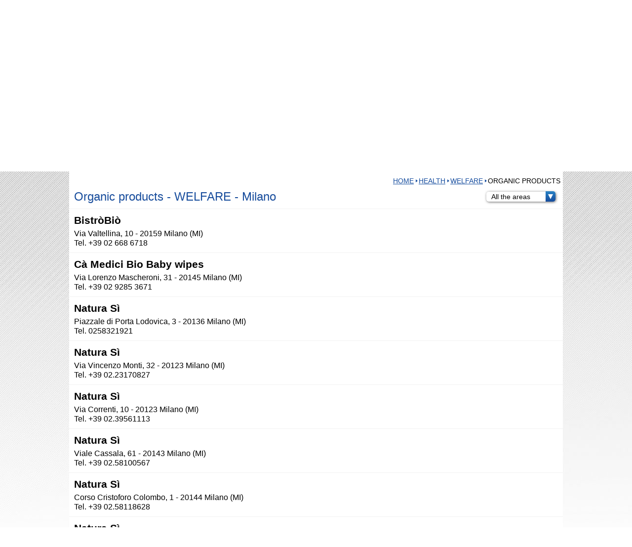

--- FILE ---
content_type: text/html; charset=utf-8
request_url: https://www.citydoormilano.it/en/categories/1300/organic-products.html
body_size: 13407
content:
<!DOCTYPE html>
<?xml encoding="utf-8" ?><html lang="en">
<head>
<!-- Global site tag (gtag.js) - Google Analytics -->
<script async src="https://www.googletagmanager.com/gtag/js?id=UA-115999809-1"></script>
<script>
  window.dataLayer = window.dataLayer || [];
  function gtag(){
  dataLayer.push(arguments);
  }
  gtag('js', new Date());

  gtag('config', 'UA-115999809-1');
</script>
<meta http-equiv="cleartype" content="on">
<meta http-equiv="X-UA-Compatible" content="IE=edge,chrome=1">
<meta name="viewport" content="width=device-width, initial-scale=1.0">
<meta charset="utf-8"> 
<meta name="format-detection" content="telephone=no">
<link rel="shortcut icon" href="/favicon.ico" type="image/x-icon">
<link rel="icon" type="image/png" href="/favicon.png">
<title>Organic products- WELFARE - CityDoor Milano</title>


<style type="text/css">
@import url("/css/style.min.css?v=1.8");


</style>
<link rel="stylesheet" href="/js/rrssb.css">



<script src="//ajax.googleapis.com/ajax/libs/jquery/1.8.2/jquery.min.js"></script>

<script type="text/javascript">
	$(document).ready(function(){
		$('.stars img').click(function(){
			var id = $(this).data("id");
			var value = $(this).data("value");
			$(this).parent(".stars").load("/en/ajax/vote.html?id=" + id + "&value=" + value);
			return false;
		});
	});  
</script>

<script type="text/javascript" src="/js/site.js?v=1.5"></script>
<script type="text/javascript" src="/js/cart.js?v=1.4"></script>
<script type="text/javascript" src="/js/jquery.cycle2.min.js"></script>
<script type="text/javascript" src="/js/jquery.cycle2.tile.min.js"></script>




<link rel="canonical" href="https://www.citydoormilano.it/en/categorie/1300/organic-products.html">
<script>
	
document.addEventListener("contextmenu", function(e){
    e.preventDefault();
}, false);
	
$(function() {
	$('.cats_trigger').on('click', function() {
		$(".cats").toggle();
		$(this).toggleClass("open");

	});
	$( window ).resize(function() {
		if ($( window ).width() > 600) {
			$('.cats').css('display','inline-block');
			$('.cats_trigger').addClass("open");
		}
	});
	
	$('.cats2 > li').on('click', function() {
		if ($( window ).width() <= 600) {
			$(this).find("ul").toggle();
		}
	});
	
});
$(window).load(function(){
$('html, body').animate({
		scrollTop: $('.content_anchor').offset().top
	}, 'slow');
});
</script>
<style type="text/css">
	
	body{
    -webkit-touch-callout: none;
    -webkit-user-select: none;
    -khtml-user-select: none;
    -moz-user-select: none;
    -ms-user-select: none;
    user-select: none;
}
	
	#nav li.selected, .cat_open {
		color: #fff;
		background: #0078c9;
	}
	ul.reset.cats2 {
		padding: 5px;
		background: #0078c9;
	}
	.cats2 li, .tutorial-cnt  {
		position: relative;
		background: #a3ceec;
	}
	.tutorial-cnt h2.tit, .tutorial_vedi_tutti {
		color: #fff;
		background: #0078c9;
	}
	.cats2 li:before {
		content: "";
		position: absolute;
		top: 9px;
		left: 6px;
		width: 0;
		height: 0;
		border-style: solid;
		border-width: 3px 0 3px 4px;
		border-color: transparent transparent transparent #0078c9;
	}
	.sez_intro h1 {
		margin: 20px 0;
		padding: 10px;
		color: #fff;
		background: #0078c9;
	}
</style>

<link rel="apple-touch-icon" sizes="57x57" href="/apple-icon-57x57.png">
<link rel="apple-touch-icon" sizes="60x60" href="/apple-icon-60x60.png">
<link rel="apple-touch-icon" sizes="72x72" href="/apple-icon-72x72.png">
<link rel="apple-touch-icon" sizes="76x76" href="/apple-icon-76x76.png">
<link rel="apple-touch-icon" sizes="114x114" href="/apple-icon-114x114.png">
<link rel="apple-touch-icon" sizes="120x120" href="/apple-icon-120x120.png">
<link rel="apple-touch-icon" sizes="144x144" href="/apple-icon-144x144.png">
<link rel="apple-touch-icon" sizes="152x152" href="/apple-icon-152x152.png">
<link rel="apple-touch-icon" sizes="180x180" href="/apple-icon-180x180.png">
<link rel="icon" type="image/png" sizes="192x192" href="/android-icon-192x192.png">
<link rel="icon" type="image/png" sizes="32x32" href="/favicon-32x32.png">
<link rel="icon" type="image/png" sizes="96x96" href="/favicon-96x96.png">
<link rel="icon" type="image/png" sizes="16x16" href="/favicon-16x16.png">
<link rel="manifest" href="/manifest.json">
<meta name="msapplication-TileColor" content="#ffffff">
<meta name="msapplication-TileImage" content="/ms-icon-144x144.png">
<meta name="theme-color" content="#ffffff">
<!-- Facebook Pixel Code -->

<script>
  !function(f,b,e,v,n,t,s)
  {
	  if(f.fbq)return;n=f.fbq=function(){
n.callMethod?
  n.callMethod.apply(n,arguments):n.queue.push(arguments)};
  if(!f._fbq)f._fbq=n;n.push=n;n.loaded=!0;n.version='2.0';
  n.queue=[];t=b.createElement(e);t.async=!0;
  t.src=v;s=b.getElementsByTagName(e)[0];
  s.parentNode.insertBefore(t,s)}(window, document,'script',
  'https://connect.facebook.net/en_US/fbevents.js');
  fbq('init', '160593211224284');
  fbq('track', 'PageView');
</script>
<noscript><img height="1" width="1" style="display:none" src="https://www.facebook.com/tr?id=160593211224284&amp;ev=PageView&amp;noscript=1"></noscript>
<!-- End Facebook Pixel Code -->




</head>

<body>
<!-- Load Facebook SDK for JavaScript -->

<div id="fb-root"></div>
<script>(function(d, s, id) {
  var js, fjs = d.getElementsByTagName(s)[0];
  if (d.getElementById(id)) return;
  js = d.createElement(s); js.id = id;
  js.src = "//connect.facebook.net/it_IT/sdk.js#xfbml=1&version=v2.5";
  fjs.parentNode.insertBefore(js, fjs);
}(document, 'script', 'facebook-jssdk'));</script>

<div id="wrapper" class="map">
	
		<div id="header_m" class="mobile">
	<div id="logo_m">
											<a href="/home.html"><img src="/img/header_mobile_1000.jpg" alt="CityDoor Milano" class="h1000">
				<img src="/img/header_mobile_500.jpg" alt="CityDoor Milano" class="h500"></a>
							
		<ul class="reset flags">
									<li class="flag Italiano" style="display: inline; width: auto; margin: 5px 0;">
						<a href="/categorie/1300/organic-products.html"><img src="/img/italiano.png" alt="Italiano" style="width: 20px; margin: 0 5px;"></a>									</li><li class="flag English" style="display: inline; width: auto; margin: 5px 0;">
						<span><img src="/img/english.png" alt="English" style="width: 20px; margin: 0 5px;"></span>				
			</li></ul>
		
		<img src="/img/menu_mobile.png" alt="" id="mobile_button" onclick="$('#nav_m').toggle();">
	</div>
		<a href="/en/conventions.html" class="evidenza scopri" style="width: 100%;"><img src="/img/icon_proposte.png" alt="">  <b>CITYDOOR CARD</b> CONVENTIONS</a>
					
	
	
	
	<ul id="nav_m" class="reset macro grad">
		
			
									<li class="sez"><a href="/en/fashion-brands-milan.html">Fashion</a>
									</li><li class="sez"><a href="/en/food-drink-milan.html">Food &amp; Wine</a>
									</li><li class="sez"><a href="/en/music-milan.html">Music</a>
									</li><li class="sez"><a href="/en/sport-milan.html">Sport</a>
									</li><li class="sez"><a href="/en/health-milan.html">Health</a>
									</li><li class="sez"><a href="/en/beauty-center-ervices-milan.html">Beauty</a>
									</li><li class="sez"><a href="/en/activities-milan.html">Activities</a>
									</li><li class="sez"><a href="/en/family-milan.html">Family</a>
									</li><li class="sez"><a href="/en/pets-milan.html">Pets</a>
									</li><li class="sez"><a href="/en/home-office-milan.html">Home-Office</a>
									</li><li class="sez"><a href="/en/professional-services-milan.html">Professional services</a>
									</li><li class="sez"><a href="/en/mobility-milan.html">Mobility</a>
									</li><li class="sez"><a href="/en/city-life-in-milan.html">City of Milan</a>
				
			
		
		</li><li><a href="/en/insights.html">Insights</a>
							</li><li><a href="/en/events-milan-january.html">Events</a>
				
					</li><li><a href="/en/your-account.html">Your Account</a>
					</li><li><a href="/en/indicate-activities.html">Indicate activities</a>
					</li><li><a href="/en/register.html">Register</a>
					</li><li><a href="/en/contacts.html">Contacts</a>
		

		</li><li class="socials_m">
			
			
			<ul class="reset">
				<li><a href="https://www.facebook.com/citydoormilano.it/" target="_blank"><img src="/img/fb.png" alt=""></a>
				</li><li><a href="https://www.instagram.com/citydoormilano.it/" target="_blank"><img src="/img/ig.png" alt=""></a>
			</li></ul>
		
	</li></ul>
	
	<form class="form_search" action="/en/search.html" method="get">
		<input type="text" name="keyword" class="keyword" value="" placeholder="Search">
	</form>
	
	
	
	
	

</div>

		<div id="header" class="desktop map ">
	<ul class="reset flags" style="position: absolute; top: 40px; left: 500px;z-index: 99999;">
					<li class="flag Italiano" style="display: inline;">
				<a href="/categorie/1300/organic-products.html"><img src="/img/italiano.png" alt="Italiano" style="width: 20px; margin: 0 5px;"></a>					</li><li class="flag English" style="display: inline;">
				<span><img src="/img/english.png" alt="English" style="width: 20px; margin: 0 5px;"></span>		
	</li></ul>
	<div id="top_bar">
		
		
		
		
		<ul class="reset" id="nav_top">
							<li><a href="/en/your-account.html">Your Account</a>
							</li><li><a href="/en/indicate-activities.html">Indicate activities</a>
							</li><li><a href="/en/register.html">Register</a>
							</li><li><a href="/en/contacts.html">Contacts</a>
			
		</li></ul>
		
		
	</div>
			<div id="logo">
			<a href="/en/home.html"><img src="/img/citydoor_logo_big.png" alt="CityDoor Milano"></a>
		</div>
		
	

	
	
	
		
												
		
		
		
		<div class="header-pic-cnt">
												
					<img src="/img/header_0917.jpg" alt="" class="header_pic">
					
					
					
							</div>
	
	
	<ul class="reset nav_pre">
				
			<li><a href="/en/insights.html">Insights</a>
		
		
		</li><li><a href="/en/conventions.html">conventions</a>
		
							</li><li><a href="/en/events-milan-january.html">Events</a>
				</li><li>
			<form class="form_search long" action="/en/search.html" method="get">
				<input type="text" name="keyword" class="keyword" value="" placeholder="Search">
			</form>	</li></ul>
	
	<style type="text/css">
					#nav li[data-id="id-13"]:hover, #nav li[data-id="id-13"]:hover .nav-cats {
				color: #fff;
				background: #e80033;
			}
			#nav li[data-id="id-13"] .nav-cats li:hover {
				background: #f7a3b5;
			}
			#nav li:hover a {
				color: #fff;
			}
					#nav li[data-id="id-5"]:hover, #nav li[data-id="id-5"]:hover .nav-cats {
				color: #fff;
				background: #ffb60f;
			}
			#nav li[data-id="id-5"] .nav-cats li:hover {
				background: #ffe5a8;
			}
			#nav li:hover a {
				color: #fff;
			}
					#nav li[data-id="id-4"]:hover, #nav li[data-id="id-4"]:hover .nav-cats {
				color: #fff;
				background: #ffb60f;
			}
			#nav li[data-id="id-4"] .nav-cats li:hover {
				background: #ffe5a8;
			}
			#nav li:hover a {
				color: #fff;
			}
					#nav li[data-id="id-10"]:hover, #nav li[data-id="id-10"]:hover .nav-cats {
				color: #fff;
				background: #30832f;
			}
			#nav li[data-id="id-10"] .nav-cats li:hover {
				background: #b4d2b4;
			}
			#nav li:hover a {
				color: #fff;
			}
					#nav li[data-id="id-11"]:hover, #nav li[data-id="id-11"]:hover .nav-cats {
				color: #fff;
				background: #0078c9;
			}
			#nav li[data-id="id-11"] .nav-cats li:hover {
				background: #a3ceec;
			}
			#nav li:hover a {
				color: #fff;
			}
					#nav li[data-id="id-6"]:hover, #nav li[data-id="id-6"]:hover .nav-cats {
				color: #fff;
				background: #0078c9;
			}
			#nav li[data-id="id-6"] .nav-cats li:hover {
				background: #a3ceec;
			}
			#nav li:hover a {
				color: #fff;
			}
					#nav li[data-id="id-7"]:hover, #nav li[data-id="id-7"]:hover .nav-cats {
				color: #fff;
				background: #30832f;
			}
			#nav li[data-id="id-7"] .nav-cats li:hover {
				background: #b4d2b4;
			}
			#nav li:hover a {
				color: #fff;
			}
					#nav li[data-id="id-9"]:hover, #nav li[data-id="id-9"]:hover .nav-cats {
				color: #fff;
				background: #005072;
			}
			#nav li[data-id="id-9"] .nav-cats li:hover {
				background: #a3c0cc;
			}
			#nav li:hover a {
				color: #fff;
			}
					#nav li[data-id="id-12"]:hover, #nav li[data-id="id-12"]:hover .nav-cats {
				color: #fff;
				background: #005072;
			}
			#nav li[data-id="id-12"] .nav-cats li:hover {
				background: #a3c0cc;
			}
			#nav li:hover a {
				color: #fff;
			}
					#nav li[data-id="id-8"]:hover, #nav li[data-id="id-8"]:hover .nav-cats {
				color: #fff;
				background: #005072;
			}
			#nav li[data-id="id-8"] .nav-cats li:hover {
				background: #a3c0cc;
			}
			#nav li:hover a {
				color: #fff;
			}
					#nav li[data-id="id-2"]:hover, #nav li[data-id="id-2"]:hover .nav-cats {
				color: #fff;
				background: #ff7900;
			}
			#nav li[data-id="id-2"] .nav-cats li:hover {
				background: #ffcfa3;
			}
			#nav li:hover a {
				color: #fff;
			}
					#nav li[data-id="id-14"]:hover, #nav li[data-id="id-14"]:hover .nav-cats {
				color: #fff;
				background: #30832f;
			}
			#nav li[data-id="id-14"] .nav-cats li:hover {
				background: #b4d2b4;
			}
			#nav li:hover a {
				color: #fff;
			}
					#nav li[data-id="id-3"]:hover, #nav li[data-id="id-3"]:hover .nav-cats {
				color: #fff;
				background: #9b2c98;
			}
			#nav li[data-id="id-3"] .nav-cats li:hover {
				background: #dbb3da;
			}
			#nav li:hover a {
				color: #fff;
			}
		
	</style>
	
	<ul id="nav" class="reset macro desktop">
	
					<li data-id="id-13"><a href="/en/fashion-brands-milan.html">Fashion</a>
		
				<ul class="reset nav-cats">
											<li><a href="/en/categories/1363/agencies--designer.html">AGENCIES &amp; DESIGNER</a>
											</li><li><a href="/en/categories/1434/bags-and-accessories.html">BAGS and ACCESSORIES</a>
											</li><li><a href="/en/categories/1433/bijoux.html">BIJOUX</a>
											</li><li><a href="/en/categories/1365/boutique.html">BOUTIQUE</a>
											</li><li><a href="/en/pret-a-porter-fashion-brands-milan.html">Brands</a>
											</li><li><a href="/en/clothing.html">CLOTHING</a>
											</li><li><a href="/en/haberdasheries-shops-textiles.html">Fabrics</a>
											</li><li><a href="/en/categories/1398/goldsmith.html">GOLDSMITH</a>
											</li><li><a href="/en/fashion-stylists-milan.html">HAUTE COUTURE - STYLISTS</a>
											</li><li><a href="/en/categories/1430/shoes.html">SHOES</a>
											</li><li><a href="/en/categories/1432/watches.html">WATCHES</a>
					
				</li></ul>
					</li><li data-id="id-5"><a href="/en/food-drink-milan.html">Food &amp; Wine</a>
		
				<ul class="reset nav-cats">
											<li><a href="/en/categories/1535/delivery--take-away.html">DELIVERY &amp; TAKE AWAY</a>
											</li><li><a href="/en/categories/1379/fast-food.html">FAST FOOD</a>
											</li><li><a href="/en/BARS.html">LOCALS</a>
											</li><li><a href="/en/categories/1391/lunch.html">LUNCH</a>
											</li><li><a href="/en/categories/145/markets-and-supermarkets.html">Markets and supermarkets</a>
											</li><li><a href="/en/healthy-bio-food.html">Nature &amp; bio</a>
											</li><li><a href="/en/pizzerie-milan.html">Pizzerias</a>
											</li><li><a href="/en/categories/1388/pub-and-beer-houses.html">PUB AND BEER HOUSES</a>
											</li><li><a href="/en/categories/83/restaurants.html">RESTAURANTS</a>
											</li><li><a href="/en/food-shops-milan.html">SHOPS</a>
											</li><li><a href="/en/categories/1380/wine.html">WINE</a>
					
				</li></ul>
					</li><li data-id="id-4"><a href="/en/music-milan.html">Music</a>
		
				<ul class="reset nav-cats">
											<li><a href="/en/categories/1514/disco-bar---club---discoteca.html">Disco bar - club - discoteca</a>
											</li><li><a href="/en/categories/282/live-music.html">Live music</a>
											</li><li><a href="/en/music-restaurant.html">Music Restaurant</a>
											</li><li><a href="/en/music-shops-milan.html">Music shops</a>
											</li><li><a href="/en/music-school-milan.html">Schools and courses</a>
					
				</li></ul>
					</li><li data-id="id-10"><a href="/en/sport-milan.html">Sport</a>
		
				<ul class="reset nav-cats">
											<li><a href="/en/categories/660/aquatic.html">AQUATIC</a>
											</li><li><a href="/en/gym-courses-sport-centers.html">COURSES</a>
											</li><li><a href="/en/categories/517/dance.html">Dance</a>
											</li><li><a href="/en/categories/713/extreme.html">Extreme</a>
											</li><li><a href="/en/categories/671/fighting---martials-arts.html">FIGHTING - MARTIALS ARTS</a>
											</li><li><a href="/en/categories/659/indoor.html">INDOOR</a>
											</li><li><a href="/en/categories/694/minds.html">Mind's</a>
											</li><li><a href="/en/categories/701/multidisciplinary.html">MULTIDISCIPLINARY</a>
											</li><li><a href="/en/categories/662/outdoor.html">OUTDOOR</a>
											</li><li><a href="/en/personal-trainer-milan.html">Personal Trainer</a>
											</li><li><a href="/en/categories/698/precisions.html">Precision's</a>
											</li><li><a href="/en/sport-racket.html">RACKET</a>
											</li><li><a href="/en/categories/1537/shops.html">Shops</a>
											</li><li><a href="/en/categories/714/structures.html">STRUCTURES</a>
											</li><li><a href="/en/categories/695/tables.html">Table's</a>
					
				</li></ul>
					</li><li data-id="id-11" class="selected"><a href="/en/health-milan.html">Health</a>
		
				<ul class="reset nav-cats">
											<li><a href="/en/categories/1530/dental.html">DENTAL</a>
											</li><li><a href="/en/categories/568/diagnostics.html">Diagnostics</a>
											</li><li><a href="/en/categories/1529/health-centers.html">Health centers</a>
											</li><li><a href="/en/categories/1521/health-facilities.html">Health facilities</a>
											</li><li><a href="/en/categories/1528/health-services.html">Health Services</a>
											</li><li><a href="/en/categories/1314/orthopedics.html">ORTHOPEDICS</a>
											</li><li><a href="/en/categories/1429/pharmacies.html">PHARMACIES</a>
											</li><li><a href="/en/categories/588/professionals.html">PROFESSIONALS</a>
											</li><li><a href="/en/categories/543/rehabilitation---physiotherapy.html">REHABILITATION - PHYSIOTHERAPY</a>
											</li><li><a href="/en/categories/1539/shops.html">Shops</a>
											</li><li><a href="/en/categories/610/specialist.html">SPECIALIST</a>
											</li><li><a href="/en/categories/1531/surgery.html">SURGERY</a>
											</li><li><a href="/en/categories/612/welfare.html">WELFARE</a>
					
				</li></ul>
					</li><li data-id="id-6"><a href="/en/beauty-center-ervices-milan.html">Beauty</a>
		
				<ul class="reset nav-cats">
											<li><a href="/en/categories/1382/aesthetic-medicine.html">Aesthetic medicine</a>
											</li><li><a href="/en/categories/1385/beauty-center.html">BEAUTY CENTER</a>
											</li><li><a href="/en/beauty-center-in-milan.html">BEAUTY CENTER</a>
											</li><li><a href="/en/categories/75/hair-beauty.html">HAIR BEAUTY</a>
											</li><li><a href="/en/hair-removal-centers.html">HAIR REMOVAL</a>
											</li><li><a href="/en/categories/1386/hands-and-feet.html">Hands and Feet</a>
											</li><li><a href="/en/categories/1383/make-up.html">MAKE UP</a>
											</li><li><a href="/en/categories/1393/shops.html">Shops</a>
											</li><li><a href="/en/categories/275/tattoos--piercings.html">Tattoos &amp; piercings</a>
					
				</li></ul>
					</li><li data-id="id-7"><a href="/en/activities-milan.html">Activities</a>
		
				<ul class="reset nav-cats">
											<li><a href="/en/categories/1449/.html"></a>
											</li><li><a href="/en/milan-cinema.html">CINEMA</a>
											</li><li><a href="/en/categories/345/courses.html">Courses</a>
											</li><li><a href="/en/categories/343/culture.html">CULTURE</a>
											</li><li><a href="/en/games-toys-shop.html">Games</a>
											</li><li><a href="/en/categories/1532/locals.html">LOCALS</a>
											</li><li><a href="/en/categories/320/parties-and-events.html">Parties and events</a>
											</li><li><a href="/en/theaters-milan.html">THEATERS</a>
											</li><li><a href="/en/categories/344/travels.html">Travels</a>
											</li><li><a href="/en/categories/199/artistic-workshops.html">Artistic workshops</a>
											</li><li><a href="/en/brunch-in-milan.html">Brunch &amp; more</a>
											</li><li><a href="/en/categories/338/video-store.html">Video store</a>
					
				</li></ul>
					</li><li data-id="id-9"><a href="/en/family-milan.html">Family</a>
		
				<ul class="reset nav-cats">
											<li><a href="/en/categories/1395/accomodation.html">ACCOMODATION</a>
											</li><li><a href="/en/categories/1404/activities---games.html">ACTIVITIES - GAMES</a>
											</li><li><a href="/en/categories/1406/health.html">HEALTH</a>
											</li><li><a href="/en/categories/856/languages-courses.html">Languages courses</a>
											</li><li><a href="/en/categories/246/schools.html">Schools</a>
											</li><li><a href="/en/categories/1405/services.html">SERVICES</a>
											</li><li><a href="/en/sport-acitivities-milan.html">Sport activities</a>
											</li><li><a href="/en/categories/417/summer-camp.html">Summer Camp</a>
					
				</li></ul>
					</li><li data-id="id-12"><a href="/en/pets-milan.html">Pets</a>
		
				<ul class="reset nav-cats">
											<li><a href="/en/categories/1369/nursery---pension.html">NURSERY - PENSION</a>
											</li><li><a href="/en/categories/1368/services.html">SERVICES</a>
											</li><li><a href="/en/categories/1403/shops.html">SHOPS</a>
											</li><li><a href="/en/categories/1410/structures.html">STRUCTURES</a>
											</li><li><a href="/en/training-animals-milan.html">Training</a>
											</li><li><a href="/en/categories/62/veterinary.html">Veterinary</a>
					
				</li></ul>
					</li><li data-id="id-8"><a href="/en/home-office-milan.html">Home-Office</a>
		
				<ul class="reset nav-cats">
											<li><a href="/en/categories/1520/.html"></a>
											</li><li><a href="/en/categories/1392/art--image.html">ART &amp; IMAGE</a>
											</li><li><a href="/en/categories/480/computer-technology.html">Computer technology</a>
											</li><li><a href="/en/categories/1375/construction-industry.html">Construction industry</a>
											</li><li><a href="/en/categories/4/furniture.html">FURNITURE</a>
											</li><li><a href="/en/categories/1360/house-and-gift-items.html">HOUSE AND GIFT ITEMS</a>
											</li><li><a href="/en/categories/1407/properties.html">PROPERTIES</a>
											</li><li><a href="/en/categories/1408/services---professionals.html">SERVICES - PROFESSIONALS</a>
											</li><li><a href="/en/categories/267/telephony-and-data.html">Telephony and data</a>
					
				</li></ul>
					</li><li data-id="id-2"><a href="/en/professional-services-milan.html">Professional services</a>
		
				<ul class="reset nav-cats">
											<li><a href="/en/categories/1374/administrative-services.html">ADMINISTRATIVE SERVICES</a>
											</li><li><a href="/en/art-image-professionals-milan.html">ART AND IMAGE</a>
											</li><li><a href="/en/categories/1400/assistance.html">ASSISTANCE</a>
											</li><li><a href="/en/categories/1373/communication.html">COMMUNICATION</a>
											</li><li><a href="/en/categories/1376/events.html">Events</a>
											</li><li><a href="/en/categories/348/insurances.html">INSURANCES</a>
											</li><li><a href="/en/categories/1371/job.html">Job</a>
											</li><li><a href="/en/categories/1370/legal-services.html">LEGAL SERVICES</a>
											</li><li><a href="/en/categories/433/publishing-house.html">Publishing house</a>
											</li><li><a href="/en/professional-assistance-milan.html">Association</a>
											</li><li><a href="/en/categories/1308/bookbinding.html">Bookbinding</a>
											</li><li><a href="/en/categories/1341/catering-service.html">Catering Service</a>
											</li><li><a href="/en/categories/1011/fashion.html">Fashion</a>
											</li><li><a href="/en/categories/514/gardening.html">Gardening</a>
											</li><li><a href="/en/categories/334/graphic-study.html">Graphic study</a>
											</li><li><a href="/en/investigations-investigators-milan.html">Investigations</a>
											</li><li><a href="/en/nautical-schools-milan.html">Nautical schools</a>
											</li><li><a href="/en/organization-parties-events.html">Organization</a>
											</li><li><a href="/en/categories/39/payments-and-contributions.html">Payments and contributions</a>
											</li><li><a href="/en/categories/354/press-office.html">Press office</a>
											</li><li><a href="/en/tourist-services-milan.html">Tourist services</a>
											</li><li><a href="/en/categories/111/web-agency.html">Web agency</a>
					
				</li></ul>
					</li><li data-id="id-14"><a href="/en/mobility-milan.html">Mobility</a>
		
				<ul class="reset nav-cats">
											<li><a href="/en/categories/129/.html"></a>
											</li><li><a href="/en/car-rental-milan.html"></a>
											</li><li><a href="/en/bicycle-in-milan.html"></a>
											</li><li><a href="/en/milano-cars.html">Cars</a>
											</li><li><a href="/en/electric-scooters-milan.html">Electric scooters</a>
											</li><li><a href="/en/categories/1516/more.html">More</a>
											</li><li><a href="/en/motorbikes-milan.html">Motorbikes</a>
											</li><li><a href="/en/parking-milan.html">Parking</a>
											</li><li><a href="/en/categories/491/second-hand.html">Second-hand</a>
											</li><li><a href="/en/car-motorbike-cycle-services-milan.html">SERVCES car-bike-bicycle</a>
											</li><li><a href="/en/categories/179/shipments.html">Shipments</a>
					
				</li></ul>
					</li><li data-id="id-3"><a href="/en/city-life-in-milan.html">City of Milan</a>
		
				<ul class="reset nav-cats">
											<li><a href="/en/accomodation-in-milan.html">Accomodation</a>
											</li><li><a href="/en/categories/1286/associations.html">ASSOCIATIONS</a>
											</li><li><a href="/en/banks-milan.html">Banks</a>
											</li><li><a href="/en/consulates-milan.html">Consulates</a>
											</li><li><a href="/en/hotel-in-milan.html">Hotel</a>
											</li><li><a href="/en/categories/245/municipal-services.html">Municipal services</a>
											</li><li><a href="/en/categories/1270/parks-and-gardens.html">PARKS AND GARDENS</a>
											</li><li><a href="/en/public-libraries-milan.html">Public libraries</a>
											</li><li><a href="/en/categories/437/electronic-cigarettes.html">Electronic cigarettes</a>
											</li><li><a href="/en/categories/478/smoke-shop.html">Smoke shop</a>
					
				</li></ul>
		
	
		
		
		
	</li></ul>
	
	
</div>





	
	<div id="content" class="map">
		
		
	<!--
	 
	--> 

	<ul class="reset cats2 d600">
					<li>
				<a href="/en/acupuncture-centers-milan.html">
					<h2>Acupuncture</h2>
				</a>
				
					</li><li>
				<a href="/en/ayurveda-milan.html">
					<h2>Ayurveda</h2>
				</a>
				
					</li><li>
				<a href="/en/categories/448/ayurvedic-aesthetics.html">
					<h2>Ayurvedic Aesthetics</h2>
				</a>
				
					</li><li>
				<a href="/en/cromopuncture.html">
					<h2>Cromopuncture</h2>
				</a>
				
					</li><li>
				<a href="/en/categories/566/dietetics.html">
					<h2>Dietetics</h2>
				</a>
				
					</li><li>
				<a href="/en/diving-milan.html">
					<h2>Divining</h2>
				</a>
				
					</li><li>
				<a href="/en/categories/936/food-intolerance.html">
					<h2>Food intolerance</h2>
				</a>
				
					</li><li>
				<a href="/en/food-therapy-milan.html">
					<h2>Food therapy</h2>
				</a>
				
					</li><li>
				<a href="/en/categories/428/foot-reflexology.html">
					<h2>Foot reflexology</h2>
				</a>
				
					</li><li>
				<a href="/en/holistic-centers-in-milan.html">
					<h2>Holistic center</h2>
				</a>
				
					</li><li>
				<a href="/en/categories/616/homeopathy.html">
					<h2>Homeopathy</h2>
				</a>
				
					</li><li>
				<a href="/en/categories/614/lymphatic-drainage.html">
					<h2>Lymphatic drainage</h2>
				</a>
				
					</li><li>
				<a href="/en/categories/453/massages.html">
					<h2>Massages</h2>
				</a>
				
					</li><li>
				<a href="/en/categories/425/naturopathy.html">
					<h2>Naturopathy</h2>
				</a>
				
					</li><li>
				<a href="/en/categories/269/nutrition.html">
					<h2>Nutrition</h2>
				</a>
				
					</li><li class="active">
				<a href="/en/categories/1300/organic-products.html">
					<h2>Organic products</h2>
				</a>
				
					</li><li>
				<a href="/en/categories/1004/phytotherapy.html">
					<h2>Phytotherapy</h2>
				</a>
				
					</li><li>
				<a href="/en/categories/551/podiatry.html">
					<h2>Podiatry</h2>
				</a>
				
					</li><li>
				<a href="/en/categories/617/posturology.html">
					<h2>Posturology</h2>
				</a>
				
					</li><li>
				<a href="/en/pranotherapy-milan.html">
					<h2>Pranotherapy</h2>
				</a>
				
					</li><li>
				<a href="/en/reiki-milan.html">
					<h2>Reiki</h2>
				</a>
				
					</li><li>
				<a href="/en/categories/447/shiatsu.html">
					<h2>Shiatsu</h2>
				</a>
				
					</li><li>
				<a href="/en/categories/77/spa.html">
					<h2>SPA</h2>
				</a>
				
					</li><li>
				<a href="/en/wellness-center-in-milan.html">
					<h2>Wellness center</h2>
				</a>
				
		
	</li></ul>

<div class="cat_open open" onclick="$('.cats2.m600').toggle(); $('.close').show(); $(this).hide();">Guarda le categorie</div>
<div class="cat_open close" onclick="$('.cats2.m600').toggle(); $('.open').show(); $(this).hide();">Nascondi le categorie</div>
<ul class="reset cats2 m600">
	
					<li class="priorita" style="z-index: 99999">
			<h2>DENTAL</h2>
						<ul class="reset">
									<li>
						<a href="/en/categories/1334/ceramic-veneers.html">
							<h2>Ceramic veneers</h2>
						</a>
						
									</li><li>
						<a href="/en/dental-centers.html">
							<h2>Dental centers</h2>
						</a>
						
									</li><li>
						<a href="/en/dental-lab-milan.html">
							<h2>Dental lab</h2>
						</a>
						
									</li><li>
						<a href="/en/dentists.html">
							<h2>Dentist</h2>
						</a>
						
									</li><li>
						<a href="/en/dentistry-conservative.html">
							<h2>Dentistry - conservative</h2>
						</a>
						
									</li><li>
						<a href="/en/dental-prosthesis-services.html">
							<h2>Dentistry - prosthesis</h2>
						</a>
						
									</li><li>
						<a href="/en/categories/1332/implantology.html">
							<h2>Implantology</h2>
						</a>
						
									</li><li>
						<a href="/en/categories/982/infant-orthodontics.html">
							<h2>Infant orthodontics</h2>
						</a>
						
									</li><li>
						<a href="/en/categories/1333/orthodontics.html">
							<h2>Orthodontics</h2>
						</a>
						
									</li><li>
						<a href="/en/tartar-ablation-milan.html">
							<h2>Tartar ablation</h2>
						</a>
						
									</li><li>
						<a href="/en/categories/1337/teeth-whitening.html">
							<h2>Teeth whitening</h2>
						</a>
						
									</li><li>
						<a href="/en/categories/1335/veneers-in-zirconium-and-disilicate.html">
							<h2>Veneers in zirconium and disilicate</h2>
						</a>
						
				
				
			</li></ul>
												</li><li class="priorita" style="z-index: 99998">
			<h2>Diagnostics</h2>
						<ul class="reset">
									<li>
						<a href="/en/categories/640/blood-pressure-monitoring-24h.html">
							<h2>Blood pressure monitoring (24H)</h2>
						</a>
						
									</li><li>
						<a href="/en/cardiac-sonogram-milan.html">
							<h2>Cardiac sonogram</h2>
						</a>
						
									</li><li>
						<a href="/en/categories/620/ecg-electrocardiogram-according-to-holter.html">
							<h2>ECG (electrocardiogram) according to Holter</h2>
						</a>
						
									</li><li>
						<a href="/en/categories/619/ecocolordoppler.html">
							<h2>Ecocolordoppler</h2>
						</a>
						
									</li><li>
						<a href="/en/categories/638/electrocardiogram-ecg.html">
							<h2>Electrocardiogram (ECG)</h2>
						</a>
						
									</li><li>
						<a href="/en/categories/579/endobarrier.html">
							<h2>Endobarrier</h2>
						</a>
						
									</li><li>
						<a href="/en/gynaecological-sonogram-milan.html">
							<h2>Gynaecological sonogram</h2>
						</a>
						
									</li><li>
						<a href="/en/haematological-analysis-milan.html">
							<h2>Haematological analysis</h2>
						</a>
						
									</li><li>
						<a href="/en/mammary-sonogram-milan.html">
							<h2>Mammary sonogram</h2>
						</a>
						
									</li><li>
						<a href="/en/categories/935/mammography.html">
							<h2>Mammography</h2>
						</a>
						
									</li><li>
						<a href="/en/obstetrics-sonogram-milan.html">
							<h2>Obstetrics sonogram</h2>
						</a>
						
									</li><li>
						<a href="/en/orthopedic-sonogram-milan.html">
							<h2>Orthopedic sonogram</h2>
						</a>
						
									</li><li>
						<a href="/en/osteoarticular-sonogram-milan.html">
							<h2>Osteoarticular sonogram</h2>
						</a>
						
									</li><li>
						<a href="/en/pediatric-cardiac-sonogram-milan.html">
							<h2>Pediatric cardiac sonogram</h2>
						</a>
						
									</li><li>
						<a href="/en/categories/624/radiology.html">
							<h2>Radiology</h2>
						</a>
						
									</li><li>
						<a href="/en/categories/997/radiology---orthopantomography.html">
							<h2>Radiology - orthopantomography</h2>
						</a>
						
									</li><li>
						<a href="/en/sonogram-milan.html">
							<h2>Sonogram</h2>
						</a>
						
									</li><li>
						<a href="/en/categories/621/spirometry.html">
							<h2>Spirometry</h2>
						</a>
						
									</li><li>
						<a href="/en/categories/639/stress-electrocardiogram.html">
							<h2>Stress electrocardiogram</h2>
						</a>
						
									</li><li>
						<a href="/en/transvaginal-sonogram-milan.html">
							<h2>Transvaginal sonogram</h2>
						</a>
						
									</li><li>
						<a href="/en/categories/623/uroflowmetry.html">
							<h2>Uroflowmetry</h2>
						</a>
						
									</li><li>
						<a href="/en/urological-sonogram-milan.html">
							<h2>Urological sonogram</h2>
						</a>
						
									</li><li>
						<a href="/en/categories/622/vaginal-swab-and-pap-test.html">
							<h2>Vaginal swab and pap test</h2>
						</a>
						
									</li><li>
						<a href="/en/categories/990/vascular-sonogram.html">
							<h2>Vascular sonogram</h2>
						</a>
						
				
				
			</li></ul>
												</li><li class="priorita" style="z-index: 99997">
			<h2>Health centers</h2>
						<ul class="reset">
									<li>
						<a href="/en/categories/538/aesthetic-medicine.html">
							<h2>Aesthetic medicine</h2>
						</a>
						
									</li><li>
						<a href="/en/categories/998/asst-polyclinic-surgery.html">
							<h2>ASST Polyclinic Surgery</h2>
						</a>
						
									</li><li>
						<a href="https://www.citydoormilano.it/en/general-practitioners-in-milan.html">
							<h2>General practitioner</h2>
						</a>
						
									</li><li>
						<a href="/en/medical-center-in-milan.html">
							<h2>Medical center</h2>
						</a>
						
									</li><li>
						<a href="/en/multidisciplinary-medical-centers-milan.html">
							<h2>Multidisciplinary medical center</h2>
						</a>
						
									</li><li>
						<a href="/en/clinics-nursing-milan.html">
							<h2>Nursing clinic</h2>
						</a>
						
									</li><li>
						<a href="/en/spcialised-health-center-milan.html">
							<h2>Specialised center</h2>
						</a>
						
									</li><li>
						<a href="/en/specialised-medical-centers.html">
							<h2>Specialised medical center</h2>
						</a>
						
									</li><li>
						<a href="/en/categories/565/sports-medicine---sport-examinations.html">
							<h2>Sports Medicine - sport examinations</h2>
						</a>
						
				
				
			</li></ul>
												</li><li class="priorita" style="z-index: 99996">
			<h2>Health facilities</h2>
						<ul class="reset">
									<li>
						<a href="First%20Aid%20in%20Milan">
							<h2>First Aid</h2>
						</a>
						
									</li><li>
						<a href="/en/categories/637/health-care-residences.html">
							<h2>Health care residences</h2>
						</a>
						
									</li><li>
						<a href="/en/categories/458/medical-on-call.html">
							<h2>Medical on-call</h2>
						</a>
						
									</li><li>
						<a href="/en/private-first-aid-milan.html">
							<h2>Private first aid</h2>
						</a>
						
				
				
			</li></ul>
												</li><li class="priorita" style="z-index: 99995">
			<h2>Health Services</h2>
						<ul class="reset">
									<li>
						<a href="/en/disabled-assistance-milan.html">
							<h2>Disabled assistance</h2>
						</a>
						
									</li><li>
						<a href="/en/hearing-aid-system-milan.html">
							<h2>Hearing prosthesis</h2>
						</a>
						
									</li><li>
						<a href="/en/categories/426/hydrocolon-therapy.html">
							<h2>Hydrocolon therapy</h2>
						</a>
						
									</li><li>
						<a href="/en/categories/985/inhaling-therapy.html">
							<h2>Inhaling therapy</h2>
						</a>
						
				
				
			</li></ul>
												</li><li class="priorita" style="z-index: 99994">
			<h2>ORTHOPEDICS</h2>
						<ul class="reset">
									<li>
						<a href="/en/analysis-of-movement-orthopedics-milan.html">
							<h2>Analisi del movimento elettronica multifattoriale</h2>
						</a>
						
									</li><li>
						<a href="/en/categories/1338/baropodometric-examination.html">
							<h2>Baropodometric examination</h2>
						</a>
						
									</li><li>
						<a href="/en/categories/1318/costum-made-corsets-and-bustiers.html">
							<h2>Costum-made corsets and bustiers</h2>
						</a>
						
									</li><li>
						<a href="/en/orthopedic-footwear-milan.html">
							<h2>Custom-Made Footwear and Shoes</h2>
						</a>
						
									</li><li>
						<a href="/en/categories/1316/custom-made-orthotics.html">
							<h2>Custom-made orthotics</h2>
						</a>
						
									</li><li>
						<a href="/en/categories/1320/elastocompressive-braces-for-lymphedema-and-vasculars.html">
							<h2>Elastocompressive braces for lymphedema and vasculars</h2>
						</a>
						
									</li><li>
						<a href="/en/home-care-products.html">
							<h2>Home care products</h2>
						</a>
						
									</li><li>
						<a href="/en/categories/1319/lower-and-upper-limb-guardians.html">
							<h2>Lower and upper limb guardians</h2>
						</a>
						
									</li><li>
						<a href="/en/orthopedic-visits-milan.html">
							<h2>Orthopedic visits</h2>
						</a>
						
									</li><li>
						<a href="/en/categories/1340/prostheses-upper-and-lower-limbs.html">
							<h2>Prostheses upper and lower limbs</h2>
						</a>
						
									</li><li>
						<a href="/en/categories/1339/stabometric-examination.html">
							<h2>Stabometric examination</h2>
						</a>
						
									</li><li>
						<a href="/en/walking-aids.html">
							<h2>Walking aids</h2>
						</a>
						
				
				
			</li></ul>
												</li><li class="priorita" style="z-index: 99993">
			<h2>PHARMACIES</h2>
						<ul class="reset">
									<li>
						<a href="/en/drugstores-milan.html">
							<h2>Drugstores</h2>
						</a>
						
									</li><li>
						<a href="/en/pharmacies-milan.html">
							<h2>Pharmacy</h2>
						</a>
						
				
				
			</li></ul>
												</li><li class="priorita" style="z-index: 99992">
			<h2>PROFESSIONALS</h2>
						<ul class="reset">
									<li>
						<a href="https://www.citydoormilano.it/en/dentists.html">
							<h2>Dentist</h2>
						</a>
						
									</li><li>
						<a href="/en/categories/430/dermatologist.html">
							<h2>Dermatologist</h2>
						</a>
						
									</li><li>
						<a href="https://www.citydoormilano.it/en/nurses-home-assistance-milan.html">
							<h2>Nurse</h2>
						</a>
						
									</li><li>
						<a href="/en/categories/64/ophthalmologist.html">
							<h2>Ophthalmologist</h2>
						</a>
						
									</li><li>
						<a href="/en/categories/236/optometrist.html">
							<h2>Optometrist</h2>
						</a>
						
									</li><li>
						<a href="/en/categories/63/osteopath.html">
							<h2>Osteopath</h2>
						</a>
						
									</li><li>
						<a href="/en/pediatrician-in-milan.html">
							<h2>Pediatrician</h2>
						</a>
						
									</li><li>
						<a href="/en/categories/60/podiatrist.html">
							<h2>Podiatrist</h2>
						</a>
						
									</li><li>
						<a href="/en/categories/216/psychologist---psychotherapist.html">
							<h2>Psychologist - psychotherapist</h2>
						</a>
						
				
				
			</li></ul>
												</li><li class="priorita" style="z-index: 99991">
			<h2>REHABILITATION - PHYSIOTHERAPY</h2>
						<ul class="reset">
									<li>
						<a href="/en/acuscope-milan.html">
							<h2>Acuscope</h2>
						</a>
						
									</li><li>
						<a href="/en/categories/648/antalgic-electrotherapy-tens.html">
							<h2>Antalgic electrotherapy (Tens)</h2>
						</a>
						
									</li><li>
						<a href="/en/categories/649/electro-stimulation.html">
							<h2>Electro stimulation</h2>
						</a>
						
									</li><li>
						<a href="/en/categories/591/global-postural-re-education.html">
							<h2>Global postural re-education</h2>
						</a>
						
									</li><li>
						<a href="/en/categories/607/instrumental-therapy.html">
							<h2>Instrumental therapy</h2>
						</a>
						
									</li><li>
						<a href="/en/categories/573/iontophoresis.html">
							<h2>Iontophoresis</h2>
						</a>
						
									</li><li>
						<a href="/en/categories/594/kinesio-taping.html">
							<h2>Kinesio taping</h2>
						</a>
						
									</li><li>
						<a href="/en/categories/559/laser-spine-pldd.html">
							<h2>Laser spine (PLDD)</h2>
						</a>
						
									</li><li>
						<a href="/en/categories/574/laser-therapy.html">
							<h2>Laser Therapy</h2>
						</a>
						
									</li><li>
						<a href="/en/categories/595/lymphatic-drainage.html">
							<h2>Lymphatic drainage</h2>
						</a>
						
									</li><li>
						<a href="/en/categories/650/magnetotherapy.html">
							<h2>Magnetotherapy</h2>
						</a>
						
									</li><li>
						<a href="/en/categories/592/manual-therapies.html">
							<h2>Manual therapies</h2>
						</a>
						
									</li><li>
						<a href="/en/categories/1284/manual-therapy.html">
							<h2>Manual Therapy</h2>
						</a>
						
									</li><li>
						<a href="/en/categories/596/massage-therapy.html">
							<h2>Massage therapy</h2>
						</a>
						
									</li><li>
						<a href="/en/categories/601/orthopedic-rehabilitation.html">
							<h2>Orthopedic rehabilitation</h2>
						</a>
						
									</li><li>
						<a href="/en/categories/576/orthoptics.html">
							<h2>Orthoptics</h2>
						</a>
						
									</li><li>
						<a href="/en/categories/577/osteopathy.html">
							<h2>Osteopathy</h2>
						</a>
						
									</li><li>
						<a href="/en/categories/564/pain-therapy.html">
							<h2>Pain therapy</h2>
						</a>
						
									</li><li>
						<a href="/en/categories/602/pelvic-floor-rehabilitation.html">
							<h2>Pelvic floor rehabilitation</h2>
						</a>
						
									</li><li>
						<a href="/en/categories/604/personal-trainer.html">
							<h2>Personal trainer</h2>
						</a>
						
									</li><li>
						<a href="/en/categories/605/personalized-rehabilitation-programs.html">
							<h2>Personalized rehabilitation programs</h2>
						</a>
						
									</li><li>
						<a href="/en/categories/570/physiatrics.html">
							<h2>Physiatrics</h2>
						</a>
						
									</li><li>
						<a href="/en/categories/575/physiokinesitherapy.html">
							<h2>Physiokinesitherapy</h2>
						</a>
						
									</li><li>
						<a href="/en/categories/533/physiotherapy.html">
							<h2>Physiotherapy</h2>
						</a>
						
									</li><li>
						<a href="/en/categories/589/post-traumatic-re-education.html">
							<h2>Post-traumatic re-education</h2>
						</a>
						
									</li><li>
						<a href="/en/postural-gymnastics-services.html">
							<h2>Postural gymnastics</h2>
						</a>
						
									</li><li>
						<a href="/en/categories/597/postural-rehabilitation.html">
							<h2>Postural rehabilitation</h2>
						</a>
						
									</li><li>
						<a href="/en/categories/590/pre-and-post-surgery-reeducation.html">
							<h2>Pre and post-surgery reeducation</h2>
						</a>
						
									</li><li>
						<a href="/en/categories/606/rehabilitation-room-and-functional-recovery.html">
							<h2>Rehabilitation room and functional recovery</h2>
						</a>
						
									</li><li>
						<a href="/en/categories/600/respiratory-rehabilitation.html">
							<h2>Respiratory rehabilitation</h2>
						</a>
						
									</li><li>
						<a href="/en/categories/598/rheumatological-rehabilitation.html">
							<h2>Rheumatological rehabilitation</h2>
						</a>
						
									</li><li>
						<a href="/en/categories/603/senological-rehabilitation.html">
							<h2>Senological rehabilitation</h2>
						</a>
						
									</li><li>
						<a href="/en/categories/599/sport-rehabilitation.html">
							<h2>Sport rehabilitation</h2>
						</a>
						
									</li><li>
						<a href="/en/categories/608/tecar-therapy.html">
							<h2>Tecar therapy</h2>
						</a>
						
									</li><li>
						<a href="/en/categories/609/ultrasound-therapy.html">
							<h2>Ultrasound therapy</h2>
						</a>
						
				
				
			</li></ul>
												</li><li class="priorita" style="z-index: 99990">
			<h2>Shops</h2>
						<ul class="reset">
									<li>
						<a href="/en/categories/20/optics.html">
							<h2>Optics</h2>
						</a>
						
									</li><li>
						<a href="/en/sanitary-orthopedic-items.html">
							<h2>Sanitary and orthopedic items</h2>
						</a>
						
				
				
			</li></ul>
												</li><li class="priorita" style="z-index: 99989">
			<h2>SPECIALIST</h2>
						<ul class="reset">
									<li>
						<a href="/en/allergology-milan.html">
							<h2>Allergology</h2>
						</a>
						
									</li><li>
						<a href="/en/andrology-milan.html">
							<h2>Andrology</h2>
						</a>
						
									</li><li>
						<a href="/en/angiology-milan.html">
							<h2>Angiology</h2>
						</a>
						
									</li><li>
						<a href="/en/categories/554/breast.html">
							<h2>Breast</h2>
						</a>
						
									</li><li>
						<a href="/en/cardiological-centers-milan.html">
							<h2>Cardiology</h2>
						</a>
						
									</li><li>
						<a href="/en/celiac-disease-milan.html">
							<h2>Celiac disease</h2>
						</a>
						
									</li><li>
						<a href="/en/categories/572/child-neuropsychiatry.html">
							<h2>Child neuropsychiatry</h2>
						</a>
						
									</li><li>
						<a href="/en/categories/540/dermatology.html">
							<h2>Dermatology</h2>
						</a>
						
									</li><li>
						<a href="/en/categories/933/diabetology.html">
							<h2>Diabetology</h2>
						</a>
						
									</li><li>
						<a href="/en/categories/549/endocrinology.html">
							<h2>Endocrinology</h2>
						</a>
						
									</li><li>
						<a href="/en/categories/1354/endodontics.html">
							<h2>Endodontics</h2>
						</a>
						
									</li><li>
						<a href="/en/categories/571/endoscopy-and-gastroenterology.html">
							<h2>Endoscopy and Gastroenterology</h2>
						</a>
						
									</li><li>
						<a href="/en/food-science-milan.html">
							<h2>Food science</h2>
						</a>
						
									</li><li>
						<a href="/en/categories/633/genetic-diseases.html">
							<h2>Genetic diseases</h2>
						</a>
						
									</li><li>
						<a href="/en/categories/580/geriatrics.html">
							<h2>Geriatrics</h2>
						</a>
						
									</li><li>
						<a href="/en/categories/424/gynecology.html">
							<h2>Gynecology</h2>
						</a>
						
									</li><li>
						<a href="/en/categories/217/hearing.html">
							<h2>Hearing</h2>
						</a>
						
									</li><li>
						<a href="/en/categories/934/hematology.html">
							<h2>Hematology</h2>
						</a>
						
									</li><li>
						<a href="/en/categories/645/hepatology.html">
							<h2>Hepatology</h2>
						</a>
						
									</li><li>
						<a href="/en/categories/581/hypnosis-antalgic-therapy.html">
							<h2>Hypnosis antalgic therapy</h2>
						</a>
						
									</li><li>
						<a href="/en/categories/634/immunology.html">
							<h2>Immunology</h2>
						</a>
						
									</li><li>
						<a href="/en/categories/583/insurance-legal-medicine.html">
							<h2>Insurance legal medicine</h2>
						</a>
						
									</li><li>
						<a href="/en/categories/582/internal-medicine.html">
							<h2>Internal Medicine</h2>
						</a>
						
									</li><li>
						<a href="/en/categories/636/metabolic-diseases.html">
							<h2>Metabolic diseases</h2>
						</a>
						
									</li><li>
						<a href="/en/categories/1295/natural-medicine.html">
							<h2>Natural medicine</h2>
						</a>
						
									</li><li>
						<a href="/en/nephrology-milan.html">
							<h2>Nephrology</h2>
						</a>
						
									</li><li>
						<a href="/en/categories/544/neurology.html">
							<h2>Neurology</h2>
						</a>
						
									</li><li>
						<a href="/en/categories/984/obstetrics.html">
							<h2>Obstetrics</h2>
						</a>
						
									</li><li>
						<a href="/en/categories/643/oncology.html">
							<h2>Oncology</h2>
						</a>
						
									</li><li>
						<a href="/en/categories/545/ophthalmologist-and-ophthalmology.html">
							<h2>Ophthalmologist and Ophthalmology</h2>
						</a>
						
									</li><li>
						<a href="/en/categories/504/orthopedics-and-traumatology.html">
							<h2>Orthopedics and traumatology</h2>
						</a>
						
									</li><li>
						<a href="/en/categories/537/otolaryngologist.html">
							<h2>Otolaryngologist</h2>
						</a>
						
									</li><li>
						<a href="/en/categories/641/pneumology.html">
							<h2>Pneumology</h2>
						</a>
						
									</li><li>
						<a href="/en/categories/552/proctology.html">
							<h2>Proctology</h2>
						</a>
						
									</li><li>
						<a href="/en/categories/584/psychiatry.html">
							<h2>Psychiatry</h2>
						</a>
						
									</li><li>
						<a href="/en/categories/535/psychology.html">
							<h2>Psychology</h2>
						</a>
						
									</li><li>
						<a href="/en/categories/553/psychotherapy.html">
							<h2>Psychotherapy</h2>
						</a>
						
									</li><li>
						<a href="/en/categories/635/rare-diseases.html">
							<h2>Rare diseases</h2>
						</a>
						
									</li><li>
						<a href="/en/categories/563/rheumatology.html">
							<h2>Rheumatology</h2>
						</a>
						
									</li><li>
						<a href="/en/categories/555/systematic-cryotherapy.html">
							<h2>Systematic cryotherapy</h2>
						</a>
						
									</li><li>
						<a href="/en/categories/547/urology.html">
							<h2>Urology</h2>
						</a>
						
									</li><li>
						<a href="/en/categories/932/venereology.html">
							<h2>Venereology</h2>
						</a>
						
									</li><li>
						<a href="/en/categories/931/wound-care.html">
							<h2>Wound Care</h2>
						</a>
						
				
				
			</li></ul>
												</li><li class="priorita" style="z-index: 99988">
			<h2>SURGERY</h2>
						<ul class="reset">
									<li>
						<a href="/en/aesthetics-surgery-centers-milan.html">
							<h2>Aesthetics surgery</h2>
						</a>
						
									</li><li>
						<a href="/en/foot-surgery-in-milan.html">
							<h2>Foot surgery</h2>
						</a>
						
									</li><li>
						<a href="/en/hand-surgery-in-milan.html">
							<h2>Hand surgery</h2>
						</a>
						
									</li><li>
						<a href="/en/neurosurgery.html">
							<h2>Neurosurgery</h2>
						</a>
						
									</li><li>
						<a href="/en/categories/427/oncological-dermatology---melanoma-surgery.html">
							<h2>Oncological dermatology - melanoma surgery</h2>
						</a>
						
									</li><li>
						<a href="/en/categories/642/plastic-surgery.html">
							<h2>Plastic surgery</h2>
						</a>
						
									</li><li>
						<a href="/en/shoulder-surgery-in-milan.html">
							<h2>Shoulder surgery</h2>
						</a>
						
									</li><li>
						<a href="/en/categories/536/surgery.html">
							<h2>Surgery</h2>
						</a>
						
									</li><li>
						<a href="/en/categories/429/vascular-surgery.html">
							<h2>Vascular surgery</h2>
						</a>
						
				
				
			</li></ul>
												</li><li class="priorita" style="z-index: 99987">
			<h2>WELFARE</h2>
						<ul class="reset">
									<li>
						<a href="/en/acupuncture-centers-milan.html">
							<h2>Acupuncture</h2>
						</a>
						
									</li><li>
						<a href="/en/ayurveda-milan.html">
							<h2>Ayurveda</h2>
						</a>
						
									</li><li>
						<a href="/en/categories/448/ayurvedic-aesthetics.html">
							<h2>Ayurvedic Aesthetics</h2>
						</a>
						
									</li><li>
						<a href="/en/cromopuncture.html">
							<h2>Cromopuncture</h2>
						</a>
						
									</li><li>
						<a href="/en/categories/566/dietetics.html">
							<h2>Dietetics</h2>
						</a>
						
									</li><li>
						<a href="/en/diving-milan.html">
							<h2>Divining</h2>
						</a>
						
									</li><li>
						<a href="/en/categories/936/food-intolerance.html">
							<h2>Food intolerance</h2>
						</a>
						
									</li><li>
						<a href="/en/food-therapy-milan.html">
							<h2>Food therapy</h2>
						</a>
						
									</li><li>
						<a href="/en/categories/428/foot-reflexology.html">
							<h2>Foot reflexology</h2>
						</a>
						
									</li><li>
						<a href="/en/holistic-centers-in-milan.html">
							<h2>Holistic center</h2>
						</a>
						
									</li><li>
						<a href="/en/categories/616/homeopathy.html">
							<h2>Homeopathy</h2>
						</a>
						
									</li><li>
						<a href="/en/categories/614/lymphatic-drainage.html">
							<h2>Lymphatic drainage</h2>
						</a>
						
									</li><li>
						<a href="/en/categories/453/massages.html">
							<h2>Massages</h2>
						</a>
						
									</li><li>
						<a href="/en/categories/425/naturopathy.html">
							<h2>Naturopathy</h2>
						</a>
						
									</li><li>
						<a href="/en/categories/269/nutrition.html">
							<h2>Nutrition</h2>
						</a>
						
									</li><li class="active">
						<a href="/en/categories/1300/organic-products.html">
							<h2>Organic products</h2>
						</a>
						
									</li><li>
						<a href="/en/categories/1004/phytotherapy.html">
							<h2>Phytotherapy</h2>
						</a>
						
									</li><li>
						<a href="/en/categories/551/podiatry.html">
							<h2>Podiatry</h2>
						</a>
						
									</li><li>
						<a href="/en/categories/617/posturology.html">
							<h2>Posturology</h2>
						</a>
						
									</li><li>
						<a href="/en/pranotherapy-milan.html">
							<h2>Pranotherapy</h2>
						</a>
						
									</li><li>
						<a href="/en/reiki-milan.html">
							<h2>Reiki</h2>
						</a>
						
									</li><li>
						<a href="/en/categories/447/shiatsu.html">
							<h2>Shiatsu</h2>
						</a>
						
									</li><li>
						<a href="/en/categories/77/spa.html">
							<h2>SPA</h2>
						</a>
						
									</li><li>
						<a href="/en/wellness-center-in-milan.html">
							<h2>Wellness center</h2>
						</a>
						
				
				
			</li></ul>
								

																																									
	</li></ul><!--
	
	-->
	<div class="content_anchor"></div>
	<ul class="reset breadcrumb" style="margin: 10px 5px;">
		<li><a href="/en/home.html">HOME</a>
		</li><li><a href="/en/health-milan.html">Health</a>
		</li><li><a href="en//en/categorie/612/welfare.html">WELFARE</a>		</li><li>Organic products
	</li></ul>

		
		
	
		<div class="sx">
			
			
			


		
			<div class="top-cat-cnt">
				<h1>
											Organic products - WELFARE - Milano 									</h1>


				<div class="menu_zone_trigger" onclick="void(0);">
											All the areas
										<div class="grad blue"></div>
					<div class="arrow"></div>
					<ul class="reset menu_zone">
						<li><a href="/en/categorie/1300/organic-products.html">Tutte le zone</a>
													</li><li><a href="/zona-1/en/categorie/1300/organic-products.html">Zona 1</a>
													</li><li><a href="/zona-2/en/categorie/1300/organic-products.html">Zona 2</a>
													</li><li><a href="/zona-3/en/categorie/1300/organic-products.html">Zona 3</a>
													</li><li><a href="/zona-4/en/categorie/1300/organic-products.html">Zona 4</a>
													</li><li><a href="/zona-5/en/categorie/1300/organic-products.html">Zona 5</a>
													</li><li><a href="/zona-6/en/categorie/1300/organic-products.html">Zona 6</a>
													</li><li><a href="/zona-7/en/categorie/1300/organic-products.html">Zona 7</a>
													</li><li><a href="/zona-8/en/categorie/1300/organic-products.html">Zona 8</a>
													</li><li><a href="/zona-9/en/categorie/1300/organic-products.html">Zona 9</a>
						
					</li></ul>
				</div>
			</div>

					

		

		
				
		<ul class="reset ricerca">
					
		
				
		
				
				
		<li class="basic">
			
				
				<div class="az_pt_txt">
				<h2 style="margin-bottom: 5px;">Bistr&ograve;Bi&ograve;
				
				
								</h2>
								</div>
				
									Via Valtellina, 10 - 20159 Milano (MI)<br>
					Tel. +39 02 668 6718												
									<div class="address">
						
						
						
					</div>
								
				
									
											<span style="font-size: 14px;">
						
						</span>
						
						
						
						
						
												
			
		
				
		
				
				
		</li><li class="basic">
			
				
				<div class="az_pt_txt">
				<h2 style="margin-bottom: 5px;">C&agrave; Medici Bio Baby wipes
				
				
								</h2>
								</div>
				
									Via Lorenzo Mascheroni, 31 - 20145 Milano (MI)<br>
					Tel. +39 02 9285 3671												
									<div class="address">
						
						
						
					</div>
								
				
									
											<span style="font-size: 14px;">
						
						</span>
						
						
						
						
						
												
			
		
				
		
				
				
		</li><li class="basic">
			
				
				<div class="az_pt_txt">
				<h2 style="margin-bottom: 5px;">Natura S&igrave;
				
				
								</h2>
								</div>
				
									Piazzale di Porta Lodovica, 3 - 20136 Milano (MI)<br>
					Tel. 0258321921												
									<div class="address">
						
						
						
					</div>
								
				
									
											<span style="font-size: 14px;">
						
						</span>
						
						
						
						
						
												
			
		
				
		
				
				
		</li><li class="basic">
			
				
				<div class="az_pt_txt">
				<h2 style="margin-bottom: 5px;">Natura S&igrave;
				
				
								</h2>
								</div>
				
									Via Vincenzo Monti, 32 - 20123 Milano (MI)<br>
					Tel. +39 02.23170827												
									<div class="address">
						
						
						
					</div>
								
				
									
											<span style="font-size: 14px;">
						
						</span>
						
						
						
						
						
												
			
		
				
		
				
				
		</li><li class="basic">
			
				
				<div class="az_pt_txt">
				<h2 style="margin-bottom: 5px;">Natura S&igrave;
				
				
								</h2>
								</div>
				
									Via Correnti, 10 - 20123 Milano (MI)<br>
					Tel. +39 02.39561113												
									<div class="address">
						
						
						
					</div>
								
				
									
											<span style="font-size: 14px;">
						
						</span>
						
						
						
						
						
												
			
		
				
		
				
				
		</li><li class="basic">
			
				
				<div class="az_pt_txt">
				<h2 style="margin-bottom: 5px;">Natura S&igrave;
				
				
								</h2>
								</div>
				
									Viale Cassala, 61 - 20143 Milano (MI)<br>
					Tel. +39 02.58100567												
									<div class="address">
						
						
						
					</div>
								
				
									
											<span style="font-size: 14px;">
						
						</span>
						
						
						
						
						
												
			
		
				
		
				
				
		</li><li class="basic">
			
				
				<div class="az_pt_txt">
				<h2 style="margin-bottom: 5px;">Natura S&igrave;
				
				
								</h2>
								</div>
				
									Corso Cristoforo Colombo, 1 - 20144 Milano (MI)<br>
					Tel. +39 02.58118628												
									<div class="address">
						
						
						
					</div>
								
				
									
											<span style="font-size: 14px;">
						
						</span>
						
						
						
						
						
												
			
		
				
		
				
				
		</li><li class="basic">
			
				
				<div class="az_pt_txt">
				<h2 style="margin-bottom: 5px;">Natura S&igrave;
				
				
								</h2>
								</div>
				
									Via Costa, 33 - 20131 Milano (MI)<br>
					Tel. +39 02.28381868												
									<div class="address">
						
						
						
					</div>
								
				
									
											<span style="font-size: 14px;">
						
						</span>
						
						
						
						
						
												
			
		
				
		
				
				
		</li><li class="basic">
			
				
				<div class="az_pt_txt">
				<h2 style="margin-bottom: 5px;">Natura S&igrave;
				
				
								</h2>
								</div>
				
									Bastioni di Porta Volta, 5 - 20121 Milano (MI)<br>
					Tel. +39 02.63471498												
									<div class="address">
						
						
						
					</div>
								
				
									
											<span style="font-size: 14px;">
						
						</span>
						
						
						
						
						
												
			
		
				
		
				
				
		</li><li class="basic">
			
				
				<div class="az_pt_txt">
				<h2 style="margin-bottom: 5px;">Natura S&igrave;
				
				
								</h2>
								</div>
				
									Via Washington, 111 - 20146 Milano (MI)<br>
					Tel. +39 02.48951034												
									<div class="address">
						
						
						
					</div>
								
				
									
											<span style="font-size: 14px;">
						
						</span>
						
						
						
						
						
												
			
		
				
		
				
				
		</li><li class="basic">
			
				
				<div class="az_pt_txt">
				<h2 style="margin-bottom: 5px;">Natura S&igrave;
				
				
								</h2>
								</div>
				
									Via Petitti, 6 - 20149 Milano (MI)<br>
					Tel. +39 02.39273077												
									<div class="address">
						
						
						
					</div>
								
				
									
											<span style="font-size: 14px;">
						
						</span>
						
						
						
						
						
												
			
		
				
		
				
				
		</li><li class="basic">
			
				
				<div class="az_pt_txt">
				<h2 style="margin-bottom: 5px;">Natura S&igrave;
				
				
								</h2>
								</div>
				
									Via Melzo, 15 - 20129 Milano (MI)<br>
					Tel. +39 02.29518703												
									<div class="address">
						
						
						
					</div>
								
				
									
											<span style="font-size: 14px;">
						
						</span>
						
						
						
						
						
												
			
		
				
		
				
				
		</li><li class="basic">
			
				
				<div class="az_pt_txt">
				<h2 style="margin-bottom: 5px;">Natura S&igrave;
				
				
								</h2>
								</div>
				
									Via Millelire, 14 - 20147 Milano (MI)<br>
					Tel. +39 02.40091806												
									<div class="address">
						
						
						
					</div>
								
				
									
											<span style="font-size: 14px;">
						
						</span>
						
						
						
						
						
												
			
		
				
		
				
				
		</li><li class="basic">
			
				
				<div class="az_pt_txt">
				<h2 style="margin-bottom: 5px;">Natura S&igrave;
				
				
								</h2>
								</div>
				
									Via Fara, 35 - 20124 Milano (MI)<br>
					Tel. +39 02.66984281												
									<div class="address">
						
						
						
					</div>
								
				
									
											<span style="font-size: 14px;">
						
						</span>
						
						
						
						
						
												
			
		
				
		
				
				
		</li><li class="basic">
			
				
				<div class="az_pt_txt">
				<h2 style="margin-bottom: 5px;">OM Officinali di Montauto
				
				
								</h2>
								</div>
				
									Corso Magenta, 12 - 20123 Milano (MI)<br>
					Tel. +39 02 8905 0915												
									<div class="address">
						
						
						
					</div>
								
				
									
											<span style="font-size: 14px;">
						
						</span>
						
						
						
						
						
												
			
		
				
		
				
				
		</li><li class="basic">
			
				
				<div class="az_pt_txt">
				<h2 style="margin-bottom: 5px;">VISANA
				
				
								</h2>
								</div>
				
									Piazzale di Porta Lodovica, 6 - 20136 Milano (MI)<br>
					Tel. +39 340 884 0430												
									<div class="address">
						
						
						
					</div>
								
				
									
											<span style="font-size: 14px;">
						
						</span>
						
						
						
						
						
												
	
</li></ul>
		
							
		
		
		</div>

		
	


	</div>
	
		
		
		
				<div style="text-align: center;" id="claim_cnt">
			<div class="claim">
						<h2 class="h1">You and the neighborhood where you live<br>Do you know each other?</h2>
				<h2>We'll let you know<br> <b>your area</b> to live it better!</h2>
		<a href="/en/register.html?tipo=newsletter">REGISTER TO OUR NEWSLETTER</a>
			
</div><div class="privati">
	<img src="/img/card.png" alt="" id="card"><div id="card_text">
		<h3>Have you already request<br> our discount card?</h3>
			Many advantages in  <a href="/en/conventions.html" style="display: inline; color: #000;">partner's shop and services</a>.
	</div>
	<a href="/en/register.html" class="cosa_aspetti">What are you waiting for?<br>
			Register now for free!</a>
</div><div class="aziende_banner">
	<a href="/en/indicate-activities.html"><img src="/img/segnala_en.png" alt=""></a>
</div>
		</div>
		
		
		
		<div id="footer" class="grad blue">
						 web by <a href="https://www.clickus.it" target="_blank">Click Us Srl</a> - <a href="/privacy-policy.pdf" target="_blank">Privacy policy</a> - <a href="/cookie-policy.html">Cookie policy</a>
			- <a href="#" onclick="$('.disc_news').show();   $('html,body').animate({
        scrollTop: $('.disc_news').offset().top
    }, 'slow'); return false;">Disclaimer</a>
		</div>
		<div class="disc_news" style="display: none; text-align: center; padding: 5px 10px; background: rgba(230,230,230,1)">
			<span style="display: inline-block; width: 20px; height: 20px; border-radius: 100%; background: rgba(176,176,177,1); color: rgba(230,230,230,1); text-align: center; font-weight: bold; font-size: 16px; line-height: 20px; vertical-align: text-bottom;;">!</span> 
								citydoormilano.it is not responsible for the contents of the news (texts and images)
							</div>
	
</div>
<script src="/js/rrssb.min.js"></script>
<style type="text/css">
	#cookies_box {
		position: absolute;
		z-index: 99999;
		top: 0;
		left: 0;
		right: 0;
		color: #fff;
		font: normal 12px/16px Arial;
		background: #000;
	}
	#cookies_box div {
		position: relative;
		max-width: 980px;
		margin: 0 auto;
		padding: 10px;
		padding-top: 20px;
	}
	#cookies_box div a {
		color: #fff;
		text-decoration: underline;
	}
	#cookies_box .close {
		position: absolute;
		top: -15px;
		right: 0px;
		font-weight: bold;
		cursor: pointer;
	}
</style>
<script>
function setCookie(cname, cvalue, exdays) {
	var d = new Date();
	d.setTime(d.getTime() + (exdays*24*60*60*1000));
	var expires = "expires="+d.toUTCString();
	if (exdays == 0) expires = 0;
	document.cookie = cname + "=" + cvalue + "; " + expires + ";path=/";
}
function getCookie(cname) {
	var name = cname + "=";
	var ca = document.cookie.split(';');
	for(var i=0; i<ca.length; i++) {
		var c = ca[i];
		while (c.charAt(0)==' ') c = c.substring(1);
		if (c.indexOf(name) == 0) return c.substring(name.length,c.length);
	}
	return "";
}
$(document).ready(function(){
	
	if (getCookie("cookie-policy-alert") == "")
	{
		$("#cookies_box").show();
		setCookie("cookie-policy-alert", 1, 365);
	}
	$("#cookies_box .close").click(function(){
		$("#cookies_box").hide();
	});
	$( window ).scroll(function() {
		$("#cookies_box").hide();
	});
});
</script>
<div id="cookies_box" style="display: none;">
	<div>
		Questo sito o gli strumenti terzi da questo utilizzati si avvalgono di cookie necessari al funzionamento ed utili alle finalit&agrave; illustrate nella cookie policy.<br>
		Se vuoi saperne di pi&ugrave; o negare il consenso a tutti o ad alcuni cookie, consulta la <a href="/cookie-policy.html">cookie policy</a>.
<br>Chiudendo questo banner, scorrendo questa pagina, cliccando su un link o proseguendo la navigazione in altra maniera, acconsenti all'uso dei cookie.
		<div class="close">X</div>
	</div>
</div>
<script type="text/javascript">
	//setCookie("popup-reg-time-start", "", -1); setCookie("popup-reg-vista", "", -1);
	//console.log("vista:" + getCookie("popup-reg-vista"));
	$(document).ready(function(){
		if (getCookie("popup-reg-vista") == ""){
			if (getCookie("popup-reg-time-start") == ""){
				var time_start = Date.now();
				setCookie("popup-reg-time-start", time_start, 0);
			}
			var delay = parseInt(getCookie("popup-reg-time-start")) + 60000 - Date.now();
			console.log(delay);
			$(".popup_reg_container").delay(delay).show(0, function(){
				$(".popup_reg").animate({
					'top': '0px'
				}, 500);
				setCookie("popup-reg-vista", time_start, 0);
			});
		}	
	});
	function close_notifica() {
		$(".popup_reg").hide();
	}
</script>
<div class="popup_reg_container">
	<div class="popup_reg grad blue">
		<a href="javascript:close_notifica()"><img src="/img/close_notifica.png" alt="X" class="close"></a>
		<div>
		Hai gi&agrave; richiesto la <br>
		CITYDOOR CARD<br>
		per usufruire degli sconti? <br>
		<a href="/iscriviti.html">Registrati ora</a>, &egrave; gratuita!
		</div>
	</div>
</div>



</body>
</html>


--- FILE ---
content_type: text/javascript
request_url: https://www.citydoormilano.it/js/cart.js?v=1.4
body_size: 1882
content:
$(document).ready(function(){
	$(".filtra_per input").on("click", function(){
		//console.log($(this).val());
		shop_filters();
	});
	$("#price-filter").bind("slider:changed", function (event, data) {
		shop_filters();	
	});
});

function shop_filters() {
	
	var max_price = $("#price-filter").val();
	
	var ids_selected = [];
	$(".filtro_categorie input:checkbox:checked").each(function() {
		ids_selected.push($(this).val());
	});
	//console.log(ids_selected);
	
	var taglie_selected = [];
	$(".filtro_taglie input:checkbox:checked").each(function() {
		taglie_selected.push($(this).val());
	});
	//console.log(taglie_selected);

	var generi_selected = [];
	$(".filtro_generi input:checkbox:checked").each(function() {
		generi_selected.push($(this).val());
	});
	//console.log(taglie_selected);

	var visibles = 0;
	//var id = $(this).val();
	$(".lista_prods li").each(function(){
		$(this).hide();
		//console.log($(this).data("id-categoria"));
		var data = $(this).data("id-categoria");
		var genere = $(this).data("id-genere");
		var taglie = $(this).data("id-taglie");
		var prezzo = $(this).data("prezzo");
		//console.log(prezzo + "|" + max_price);
		
		
		var has_taglie = false;
		var taglie_split = taglie.toString().split(",");
		$.each(taglie_split, function(index, value){
			//console.log(index + "|" + value + "-");
			if ($.inArray(value.toString(), taglie_selected) > -1 )
			{
				has_taglie = true;
			}
		});
		//console.log(taglie + "|" + taglie_selected + "|" + has_taglie);
		
		if (((ids_selected.length == 0 || ids_selected.indexOf(data.toString()) > -1) && (taglie_selected == 0 || has_taglie) && (generi_selected == 0 ||  generi_selected.indexOf(genere.toString()) > -1)) && prezzo <= max_price) {
			$(this).show();
			visibles++;
		}
	});

	$(".tot_prodotti").html(visibles);
	$(".tot_prodotti").html(visibles);
	var letter = (visibles == 1) ? "o": "i";
	$(".tot_prodotti_letter").html(letter);
	var letter_presente = (visibles == 1) ? "e": "i";
	$(".tot_prodotti_letter_presente").html(letter_presente);
}

function ajax_articolo(id_prodotto) {
	var id_variazione = $("#id_variazione").val(); //id_prezzo
	if (id_variazione === undefined) id_variazione = "";
	//alert(id_variazione + "|");
	if (id_variazione != "") {
		$("#cifra").html(sl_loading);
		$("#cifra").load("/" + f + "ajax/get_articolo.html?id_prodotto=" + id_prodotto + "&id_variazione=" + id_variazione);
	} else {
		$("#cifra").html(sl_seleziona_una_variante);
	}
}

function qt(action, pezzi) {
	var qt = $("#qt").html();
	if (action == "add") {
		if (pezzi == '0' || (parseInt(qt)+1)<=pezzi) qt++;
	} else {
		qt--;
	}
	if (qt<=1) {
		qt = 1;
	}
	$("#qt").html(qt);
}

function ajax_add_cart() {
	
	var id_articolo = false;
	var caratteristiche = true;
	str_caratteristiche = "";
	if ($("#id_articolo").length) id_articolo = true;
	if ($(".caratteristiche").length)
	{
		var n = 0;
		$(".caratteristiche select").each(function(){
			if ($(this).val() == "") caratteristiche = false;
			var comma = (n == 0) ? "": ", ";
			str_caratteristiche += comma + $(this).attr("name") + ": " +  $(this).val();
			n++;
		});
	}
	//console.log(str_caratteristiche);
	//return false;
	
	if (id_articolo && caratteristiche) {
		var id_articolo = $("#id_articolo").html();
		$('#ajax_response').html(sl_loading);
		var qt = $("#qt").html();
		var pezzi = $("#pezzi").html();
		//alert(id_articolo + "|" + qt);
		if ($.isNumeric(qt) && qt > 0) {
			$.ajax({
				url: '/' + f + 'ajax/ajax_add_cart.html?id_articolo=' + id_articolo + '&quantita=' + qt + '&pezzi=' + pezzi + '&caratteristiche=' + str_caratteristiche,
				success: function(data) {
					$('#ajax_response').html(data);
					//$('#ajax_cart_top').load('/' + f + LN + '/ajax_cart_top.html');
					/*if (data.indexOf("'ok'") > -1) {
						window.location = "/" + f + LN + "/" + sl_suggerimenti + ".html";
					}*/
				}
			});
		} else {
			$('#ajax_response').html(sl_quantita_errata);
		}
	} else {
		$('#ajax_response').html("<div style='color: #f00; text-align: center; margin: 0 0 20px 0;'>" + sl_mancano_opzioni + "</div>");
	}
}

function ajax_mod_qt(id_articolo) {
	$('#ajax_response_' + id_articolo).html(sl_loading);
	var qt = $("#quantita_" + id_articolo).val();
	if ($.isNumeric(qt) && qt > 0) {
		$.ajax({
			url: '/' + f + 'ajax/ajax_mod_qt.html?id_articolo=' + id_articolo + '&quantita=' + qt,
			success: function(data) {
				$('#ajax_response_' + id_articolo).html(data);
				/*$('#ajax_cart_total').load('/' + f + LN + '/ajax_cart_total.html');
				$('#ajax_cart_top').load('/' + f + LN + '/ajax_cart_top.html');
				$('#ajax_cart_tot_articoli').load('/' + f + LN + '/ajax_cart_tot_articoli.html');*/
				window.location.reload();
			}
		});
	} else {
		$('#ajax_response_' + id_articolo).html(sl_quantita_errata);
	}
}

function ajax_delete_cart(id_articolo) {
	$('#ajax_response_' + id_articolo).html(sl_loading);
	$.ajax({
		url: '/' + f + 'ajax/ajax_delete_cart.html?id_articolo=' + id_articolo,
		success: function(data) {
			/*$('#tr_' + id_articolo).remove();
			$('#ajax_cart_total').load('/' + f + 'ajax_cart_total.html');
			$('#ajax_cart_top').load('/' + f + 'ajax_cart_top.html');
			$('#ajax_cart_tot_articoli').load('/' + f + 'ajax_cart_tot_articoli.html');
			if ($('#cart tr.tr_item').length == 0) $('#tr_zero').show();*/
			window.location.reload();
		}
	});
}

function ajax_no_coupon() {
	$('#response_form_coupon').html(sl_loading);
	$.ajax({
		url: '/' + f + 'ajax/ajax_coupon.html?action=no',
		success: function(data) {
			$('#response_form_coupon').html(data);
			redir(window.location.href, 500);
		}
	});
}

function ajax_load_banca(url, container_id) {
	$('#' + container_id).html("Attendi per il pagamento...");
	$('#' + container_id).load(url, function(response, textStatus, jqXHR){
		var js_start = response.indexOf("js[");
		if (js_start > -1 ) {
			if (js_start > -1) {
				var js_end = response.indexOf("]js");
				var js_str = response.substr(js_start + 3, js_end - js_start - 3);
			}
			eval(js_str);
		}
	});
}

function ajax_set_contrassegno() {
	//$('#ajax_cart_total').html("Loading...");
	if ($("#check_contrassegno").is(':checked')) {
		$.ajax({
			url: "/" + f + "ajax/ajax_set_contrassegno.html",
			success: function(response, textStatus, jqXHR){
				$('#ajax_cart_total').load('/' + f + LN + '/ajax_cart_total_step_2.html');
			}
		});
	} else {
		$.ajax({
			url: "/" + f + "ajax/ajax_unset_contrassegno.html",
			success: function(response, textStatus, jqXHR){
				$('#ajax_cart_total').load('/' + f + LN + '/ajax_cart_total_step_2.html');
			}
		});
	}
}